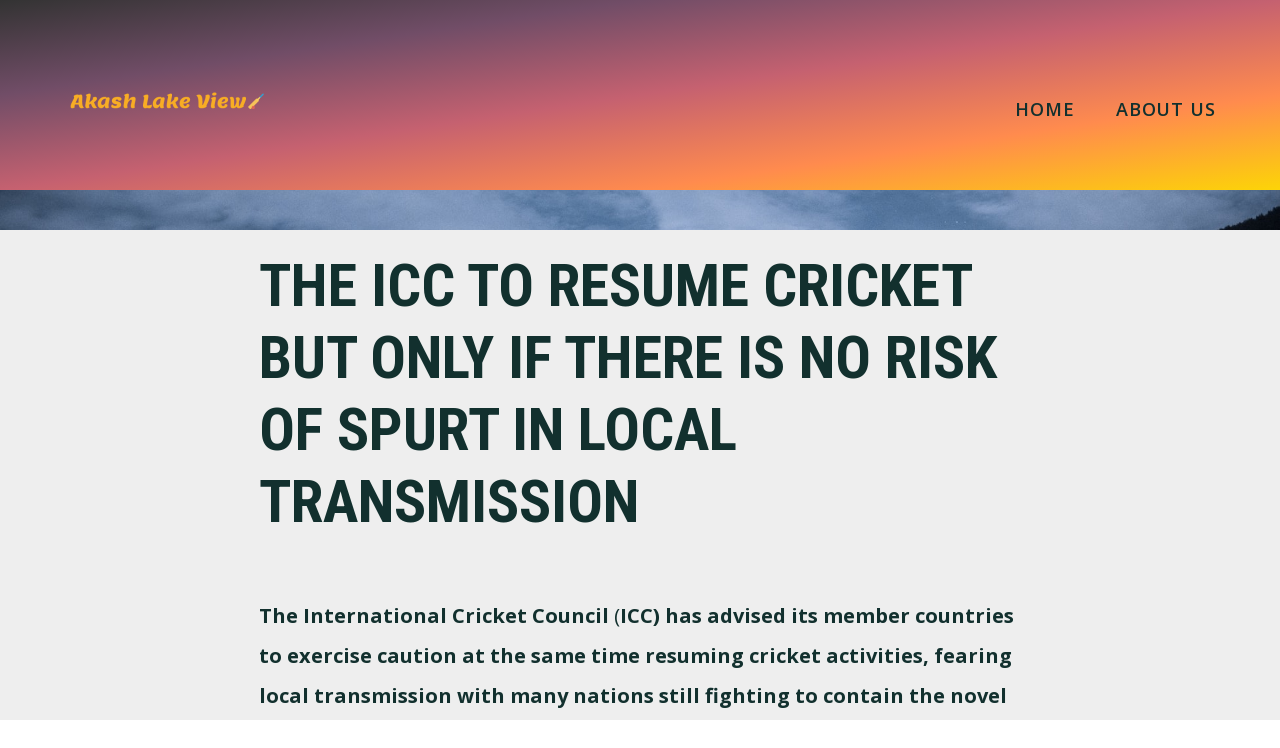

--- FILE ---
content_type: text/html; charset=UTF-8
request_url: https://www.akashlakeview.in/the-icc-to-resume-cricket-but-only-if-there-is-no-risk-of-spurt-in-local-transmission/
body_size: 6191
content:
<!DOCTYPE html>
<html lang="en-US">
<head >
<meta charset="UTF-8" />
<meta name="viewport" content="width=device-width, initial-scale=1" />
<meta name='robots' content='index, follow, max-image-preview:large, max-snippet:-1, max-video-preview:-1' />

	<!-- This site is optimized with the Yoast SEO plugin v17.1 - https://yoast.com/wordpress/plugins/seo/ -->
	<title>The ICC to resume cricket but only if there is no risk of spurt in local transmission</title>
	<meta name="description" content="The International Cricket Council (ICC) has advised its member countries to exercise caution at the same time resuming cricket activities, fearing local transmission with many nations still fighting to contain the novel coronavirus pandemic." />
	<link rel="canonical" href="https://www.akashlakeview.in/the-icc-to-resume-cricket-but-only-if-there-is-no-risk-of-spurt-in-local-transmission/" />
	<meta property="og:locale" content="en_US" />
	<meta property="og:type" content="article" />
	<meta property="og:title" content="The ICC to resume cricket but only if there is no risk of spurt in local transmission" />
	<meta property="og:description" content="The International Cricket Council (ICC) has advised its member countries to exercise caution at the same time resuming cricket activities, fearing local transmission with many nations still fighting to contain the novel coronavirus pandemic." />
	<meta property="og:url" content="https://www.akashlakeview.in/the-icc-to-resume-cricket-but-only-if-there-is-no-risk-of-spurt-in-local-transmission/" />
	<meta property="og:site_name" content="akashlakeview.in" />
	<meta property="article:published_time" content="2020-05-23T23:59:30+00:00" />
	<meta property="article:modified_time" content="2020-05-23T23:59:31+00:00" />
	<meta property="og:image" content="https://www.akashlakeview.in/wp-content/uploads/sites/264/2020/01/ball.png" />
	<meta property="og:image:width" content="64" />
	<meta property="og:image:height" content="64" />
	<meta name="twitter:card" content="summary_large_image" />
	<meta name="twitter:label1" content="Written by" />
	<meta name="twitter:data1" content="edhg8itor" />
	<meta name="twitter:label2" content="Est. reading time" />
	<meta name="twitter:data2" content="2 minutes" />
	<script type="application/ld+json" class="yoast-schema-graph">{"@context":"https://schema.org","@graph":[{"@type":"WebSite","@id":"https://www.akashlakeview.in/#website","url":"https://www.akashlakeview.in/","name":"akashlakeview.in","description":"","potentialAction":[{"@type":"SearchAction","target":{"@type":"EntryPoint","urlTemplate":"https://www.akashlakeview.in/?s={search_term_string}"},"query-input":"required name=search_term_string"}],"inLanguage":"en-US"},{"@type":"ImageObject","@id":"https://www.akashlakeview.in/the-icc-to-resume-cricket-but-only-if-there-is-no-risk-of-spurt-in-local-transmission/#primaryimage","inLanguage":"en-US","url":"https://www.akashlakeview.in/wp-content/uploads/sites/264/2020/01/ball.png","contentUrl":"https://www.akashlakeview.in/wp-content/uploads/sites/264/2020/01/ball.png","width":64,"height":64},{"@type":"WebPage","@id":"https://www.akashlakeview.in/the-icc-to-resume-cricket-but-only-if-there-is-no-risk-of-spurt-in-local-transmission/#webpage","url":"https://www.akashlakeview.in/the-icc-to-resume-cricket-but-only-if-there-is-no-risk-of-spurt-in-local-transmission/","name":"The ICC to resume cricket but only if there is no risk of spurt in local transmission","isPartOf":{"@id":"https://www.akashlakeview.in/#website"},"primaryImageOfPage":{"@id":"https://www.akashlakeview.in/the-icc-to-resume-cricket-but-only-if-there-is-no-risk-of-spurt-in-local-transmission/#primaryimage"},"datePublished":"2020-05-23T23:59:30+00:00","dateModified":"2020-05-23T23:59:31+00:00","author":{"@id":"https://www.akashlakeview.in/#/schema/person/4ea19ef96ec11231fe8e79478f12c561"},"description":"The International Cricket Council (ICC) has advised its member countries to exercise caution at the same time resuming cricket activities, fearing local transmission with many nations still fighting to contain the novel coronavirus pandemic.","breadcrumb":{"@id":"https://www.akashlakeview.in/the-icc-to-resume-cricket-but-only-if-there-is-no-risk-of-spurt-in-local-transmission/#breadcrumb"},"inLanguage":"en-US","potentialAction":[{"@type":"ReadAction","target":["https://www.akashlakeview.in/the-icc-to-resume-cricket-but-only-if-there-is-no-risk-of-spurt-in-local-transmission/"]}]},{"@type":"BreadcrumbList","@id":"https://www.akashlakeview.in/the-icc-to-resume-cricket-but-only-if-there-is-no-risk-of-spurt-in-local-transmission/#breadcrumb","itemListElement":[{"@type":"ListItem","position":1,"name":"Home","item":"https://www.akashlakeview.in/"},{"@type":"ListItem","position":2,"name":"Home","item":"https://www.akashlakeview.in/home/"},{"@type":"ListItem","position":3,"name":"The ICC to resume cricket but only if there is no risk of spurt in local transmission"}]},{"@type":"Person","@id":"https://www.akashlakeview.in/#/schema/person/4ea19ef96ec11231fe8e79478f12c561","name":"edhg8itor","image":{"@type":"ImageObject","@id":"https://www.akashlakeview.in/#personlogo","inLanguage":"en-US","url":"https://secure.gravatar.com/avatar/c3ee4bba5a13ce8b137906e37f9ef71a?s=96&d=mm&r=g","contentUrl":"https://secure.gravatar.com/avatar/c3ee4bba5a13ce8b137906e37f9ef71a?s=96&d=mm&r=g","caption":"edhg8itor"},"url":"https://www.akashlakeview.in/author/edhg8itor/"}]}</script>
	<!-- / Yoast SEO plugin. -->


<link rel='dns-prefetch' href='//fonts.googleapis.com' />
<link rel='dns-prefetch' href='//code.ionicframework.com' />
<link rel='dns-prefetch' href='//s.w.org' />
<link rel="alternate" type="application/rss+xml" title="akashlakeview.in &raquo; Feed" href="https://www.akashlakeview.in/feed/" />
<link rel="alternate" type="application/rss+xml" title="akashlakeview.in &raquo; Comments Feed" href="https://www.akashlakeview.in/comments/feed/" />
<link rel="alternate" type="application/rss+xml" title="akashlakeview.in &raquo; The ICC to resume cricket but only if there is no risk of spurt in local transmission Comments Feed" href="https://www.akashlakeview.in/the-icc-to-resume-cricket-but-only-if-there-is-no-risk-of-spurt-in-local-transmission/feed/" />
		<script type="text/javascript">
			window._wpemojiSettings = {"baseUrl":"https:\/\/s.w.org\/images\/core\/emoji\/13.1.0\/72x72\/","ext":".png","svgUrl":"https:\/\/s.w.org\/images\/core\/emoji\/13.1.0\/svg\/","svgExt":".svg","source":{"concatemoji":"https:\/\/www.akashlakeview.in\/wp-includes\/js\/wp-emoji-release.min.js?ver=5.8.12"}};
			!function(e,a,t){var n,r,o,i=a.createElement("canvas"),p=i.getContext&&i.getContext("2d");function s(e,t){var a=String.fromCharCode;p.clearRect(0,0,i.width,i.height),p.fillText(a.apply(this,e),0,0);e=i.toDataURL();return p.clearRect(0,0,i.width,i.height),p.fillText(a.apply(this,t),0,0),e===i.toDataURL()}function c(e){var t=a.createElement("script");t.src=e,t.defer=t.type="text/javascript",a.getElementsByTagName("head")[0].appendChild(t)}for(o=Array("flag","emoji"),t.supports={everything:!0,everythingExceptFlag:!0},r=0;r<o.length;r++)t.supports[o[r]]=function(e){if(!p||!p.fillText)return!1;switch(p.textBaseline="top",p.font="600 32px Arial",e){case"flag":return s([127987,65039,8205,9895,65039],[127987,65039,8203,9895,65039])?!1:!s([55356,56826,55356,56819],[55356,56826,8203,55356,56819])&&!s([55356,57332,56128,56423,56128,56418,56128,56421,56128,56430,56128,56423,56128,56447],[55356,57332,8203,56128,56423,8203,56128,56418,8203,56128,56421,8203,56128,56430,8203,56128,56423,8203,56128,56447]);case"emoji":return!s([10084,65039,8205,55357,56613],[10084,65039,8203,55357,56613])}return!1}(o[r]),t.supports.everything=t.supports.everything&&t.supports[o[r]],"flag"!==o[r]&&(t.supports.everythingExceptFlag=t.supports.everythingExceptFlag&&t.supports[o[r]]);t.supports.everythingExceptFlag=t.supports.everythingExceptFlag&&!t.supports.flag,t.DOMReady=!1,t.readyCallback=function(){t.DOMReady=!0},t.supports.everything||(n=function(){t.readyCallback()},a.addEventListener?(a.addEventListener("DOMContentLoaded",n,!1),e.addEventListener("load",n,!1)):(e.attachEvent("onload",n),a.attachEvent("onreadystatechange",function(){"complete"===a.readyState&&t.readyCallback()})),(n=t.source||{}).concatemoji?c(n.concatemoji):n.wpemoji&&n.twemoji&&(c(n.twemoji),c(n.wpemoji)))}(window,document,window._wpemojiSettings);
		</script>
		<style type="text/css">
img.wp-smiley,
img.emoji {
	display: inline !important;
	border: none !important;
	box-shadow: none !important;
	height: 1em !important;
	width: 1em !important;
	margin: 0 .07em !important;
	vertical-align: -0.1em !important;
	background: none !important;
	padding: 0 !important;
}
</style>
	<link rel='stylesheet' id='maker-pro-css'  href='https://www.akashlakeview.in/wp-content/themes/maker-pro/style.css?ver=1.0.1' type='text/css' media='all' />
<link rel='stylesheet' id='wp-block-library-css'  href='https://www.akashlakeview.in/wp-includes/css/dist/block-library/style.min.css?ver=5.8.12' type='text/css' media='all' />
<link rel='stylesheet' id='google-fonts-css'  href='//fonts.googleapis.com/css?family=Open+Sans%3A300%2C400%2C600%2C700%7CMartel%3A200%2C700%2C900%7CRoboto+Condensed%3A700&#038;ver=1.0.1' type='text/css' media='all' />
<link rel='stylesheet' id='ionicons-css'  href='//code.ionicframework.com/ionicons/2.0.1/css/ionicons.min.css?ver=1.0.1' type='text/css' media='all' />
<script type='text/javascript' src='https://www.akashlakeview.in/wp-includes/js/jquery/jquery.min.js?ver=3.6.0' id='jquery-core-js'></script>
<script type='text/javascript' src='https://www.akashlakeview.in/wp-includes/js/jquery/jquery-migrate.min.js?ver=3.3.2' id='jquery-migrate-js'></script>
<script type='text/javascript' src='https://www.akashlakeview.in/wp-content/themes/maker-pro/js/jquery.fitvids.js?ver=1.0.1' id='maker-fitvids-js'></script>
<script type='text/javascript' src='https://www.akashlakeview.in/wp-content/themes/maker-pro/js/global.js?ver=1.0.1' id='maker-global-js'></script>
<script type='text/javascript' src='https://www.akashlakeview.in/wp-content/themes/maker-pro/js/responsive-menu.js?ver=1.0.1' id='maker-responsive-menu-js'></script>
<link rel="https://api.w.org/" href="https://www.akashlakeview.in/wp-json/" /><link rel="alternate" type="application/json" href="https://www.akashlakeview.in/wp-json/wp/v2/posts/122" /><link rel="EditURI" type="application/rsd+xml" title="RSD" href="https://www.akashlakeview.in/xmlrpc.php?rsd" />
<link rel="wlwmanifest" type="application/wlwmanifest+xml" href="https://www.akashlakeview.in/wp-includes/wlwmanifest.xml" /> 
<meta name="generator" content="WordPress 5.8.12" />
<link rel='shortlink' href='https://www.akashlakeview.in/?p=122' />
<link rel="alternate" type="application/json+oembed" href="https://www.akashlakeview.in/wp-json/oembed/1.0/embed?url=https%3A%2F%2Fwww.akashlakeview.in%2Fthe-icc-to-resume-cricket-but-only-if-there-is-no-risk-of-spurt-in-local-transmission%2F" />
<link rel="alternate" type="text/xml+oembed" href="https://www.akashlakeview.in/wp-json/oembed/1.0/embed?url=https%3A%2F%2Fwww.akashlakeview.in%2Fthe-icc-to-resume-cricket-but-only-if-there-is-no-risk-of-spurt-in-local-transmission%2F&#038;format=xml" />
<link rel="pingback" href="https://www.akashlakeview.in/xmlrpc.php" />
<style type="text/css">.site-title a { background: url(https://www.akashlakeview.in/wp-content/uploads/sites/264/2020/01/LogoMakr_858XFy.png) no-repeat !important; }</style>
<style type="text/css">.recentcomments a{display:inline !important;padding:0 !important;margin:0 !important;}</style><link rel="icon" href="https://www.akashlakeview.in/wp-content/uploads/sites/264/2020/01/cropped-ball-32x32.png" sizes="32x32" />
<link rel="icon" href="https://www.akashlakeview.in/wp-content/uploads/sites/264/2020/01/cropped-ball-192x192.png" sizes="192x192" />
<link rel="apple-touch-icon" href="https://www.akashlakeview.in/wp-content/uploads/sites/264/2020/01/cropped-ball-180x180.png" />
<meta name="msapplication-TileImage" content="https://www.akashlakeview.in/wp-content/uploads/sites/264/2020/01/cropped-ball-270x270.png" />
		<style type="text/css" id="wp-custom-css">
			.entry-meta{
	display:none;
}
.site-footer p {
 display:none;
}
.site-footer .wrap:before{
	content:'Copyright © 2020. www.akashlakeview.in. All rights reserved.';
	margin:0 auto;
	color:#12302E;
	font-weight:600;
	font-size:16px;
}
h1, .front-page-1 .widgettitle {
    font-size: 60px;
}
.author-box{
display:none;	
}
.nav-primary .genesis-nav-menu a {
    font-size: 18px;
	font-weight:600;
}
body{
    font-size: 20px;
	background:url('/wp-content/uploads/sites/264/2020/01/photo-1475955987304-4dc89c617ee9.jpg');
	background-attachment:fixed;
	background-size:cover;
}
.genesis-nav-menu li a:hover, .genesis-nav-menu .menu-item a:hover, .genesis-nav-menu .current-menu-item > a, .genesis-nav-menu .sub-menu .current-menu-item > a:hover {
    color: #F9B110;
}
.post{
	border-bottom:2px solid #F9B110;
}
.site-header {
   background-image: linear-gradient(to right bottom, #333333, #714d67, #c56170, #ff8b4e, #fcd407);
}
.site-footer {
	background-image: linear-gradient(to left top, #333333, #714d67, #c56170, #ff8b4e, #fcd407);
	margin-top:40px;
}
.site-inner .wrap{
	background:#eee;
	padding-top:20px;
}		</style>
		</head>
<body class="post-template-default single single-post postid-122 single-format-standard custom-header header-image header-full-width full-width-content genesis-breadcrumbs-hidden genesis-footer-widgets-hidden"><div class="site-container"><ul class="genesis-skip-link"><li><a href="#genesis-nav-primary" class="screen-reader-shortcut"> Skip to primary navigation</a></li><li><a href="#genesis-content" class="screen-reader-shortcut"> Skip to main content</a></li></ul><header class="site-header"><div class="wrap"><div class="title-area"><p class="site-title"><a href="https://www.akashlakeview.in/">akashlakeview.in</a></p></div><nav class="nav-primary" aria-label="Main" id="genesis-nav-primary"><ul id="menu-menu" class="menu genesis-nav-menu menu-primary js-superfish"><li id="menu-item-36" class="menu-item menu-item-type-post_type menu-item-object-page current_page_parent menu-item-36"><a href="https://www.akashlakeview.in/home/"><span >Home</span></a></li>
<li id="menu-item-37" class="menu-item menu-item-type-post_type menu-item-object-page menu-item-37"><a href="https://www.akashlakeview.in/about-us/"><span >About Us</span></a></li>
</ul></nav></div></header><div class="site-inner"><div class="wrap"><div class="content-sidebar-wrap"><main class="content" id="genesis-content"><article class="post-122 post type-post status-publish format-standard has-post-thumbnail category-cricket-news tag-covid-19-pandemic tag-cricket tag-icc entry"><header class="entry-header"><h1 class="entry-title">The ICC to resume cricket but only if there is no risk of spurt in local transmission</h1>
<p class="entry-meta"><span class="entry-categories"><a href="https://www.akashlakeview.in/category/cricket-news/" rel="category tag">Cricket news</a> &middot;</span> <time class="entry-time">May 23, 2020</time> </p></header><div class="entry-content">
<p></p>



<p><strong>The International Cricket Council</strong> (<strong>ICC) has advised its member countries to exercise caution at the same time resuming cricket activities, fearing local transmission with many nations still fighting to contain the novel coronavirus pandemic.</strong></p>



<p>As member nations ease restrictions that are imposed to contain the pandemic, on Friday, the ICC issued comprehensive guidelines aimed at getting the sport up while maintaining the highest safety protocols.</p>



<p>Safety first is one of the primary considerations of the council’s back-to-cricket guidelines and involving the governments at all stages is a must.</p>



<p>The<strong><a href="https://www.smh.com.au/sport/cricket/hats-off-tradition-latest-covid-19-victim-as-icc-releases-guidelines-20200523-p54vrp.html"> ICC</a></strong> said in its guidelines that the resumption of<strong><a href="https://www.espncricinfo.com/story/_/id/29213456/leg-shakes-punching-ground-cricket-gets-used-new-normal"> cricket</a></strong> activities should begin only if there is no perceived or known risk that doing so might result in an increase in the local transmission rate.</p>



<div class="wp-block-image"><figure class="aligncenter size-large is-resized"><img loading="lazy" src="http://www.akashlakeview.in/wp-content/uploads/sites/264/2020/03/608112820190930171801.jpg" alt="" class="wp-image-88" width="357" height="238" srcset="https://www.akashlakeview.in/wp-content/uploads/sites/264/2020/03/608112820190930171801.jpg 1000w, https://www.akashlakeview.in/wp-content/uploads/sites/264/2020/03/608112820190930171801-300x200.jpg 300w, https://www.akashlakeview.in/wp-content/uploads/sites/264/2020/03/608112820190930171801-768x511.jpg 768w" sizes="(max-width: 357px) 100vw, 357px" /></figure></div>



<p>While England remains one of the most affected countries, major cricket-playing nations such as India and Pakistan have seen a spike in the number of coronavirus positive cases in recent weeks.</p>



<p>The world governing body of the sport added that every effort should be made to make sure that risks associated with the cricket environment, including the field of play, changing rooms, equipment, training venue, management of the ball, have been mitigated before any training session or match. Like other global sports, cricket came to a screeching halt owing to the <strong><a href="https://fox11online.com/news/local/kelly-lake-campgrounds-packed-regardless-of-covid-19-pandemic">Covid-19 pandemic</a></strong>, which first originated in the Chinese city of Wuhan in Hubei province.</p>



<p>Big-ticket events such as the glitzy Indian Premier League and bilateral series were indefinitely suspended as the pandemic got down to spreading its ugly tentacles all around the world.</p>



<p>And although cricket is a non-contact sport, the ICC is treading a cautious path considering the risk that the unprecedented health crisis involves.</p>



<p>Under the government advice, the apex body guidelines wrote down that the ICC Members should be guided by the advice of their governments in relation to when sporting activity is resumed. Where sporting activities has been expressly forbidden by the governments, no cricket activity should commence till approval to do so has been obtained from the government.</p>
<!--<rdf:RDF xmlns:rdf="http://www.w3.org/1999/02/22-rdf-syntax-ns#"
			xmlns:dc="http://purl.org/dc/elements/1.1/"
			xmlns:trackback="http://madskills.com/public/xml/rss/module/trackback/">
		<rdf:Description rdf:about="https://www.akashlakeview.in/the-icc-to-resume-cricket-but-only-if-there-is-no-risk-of-spurt-in-local-transmission/"
    dc:identifier="https://www.akashlakeview.in/the-icc-to-resume-cricket-but-only-if-there-is-no-risk-of-spurt-in-local-transmission/"
    dc:title="The ICC to resume cricket but only if there is no risk of spurt in local transmission"
    trackback:ping="https://www.akashlakeview.in/the-icc-to-resume-cricket-but-only-if-there-is-no-risk-of-spurt-in-local-transmission/trackback/" />
</rdf:RDF>-->
</div><footer class="entry-footer"><p class="entry-meta"><span class="entry-categories">Filed Under: <a href="https://www.akashlakeview.in/category/cricket-news/" rel="category tag">Cricket news</a></span> <span class="entry-tags">Tagged With: <a href="https://www.akashlakeview.in/tag/covid-19-pandemic/" rel="tag">Covid-19 pandemic</a>, <a href="https://www.akashlakeview.in/tag/cricket/" rel="tag">cricket</a>, <a href="https://www.akashlakeview.in/tag/icc/" rel="tag">ICC</a></span></p></footer></article><section class="author-box"><img alt='' src='https://secure.gravatar.com/avatar/c3ee4bba5a13ce8b137906e37f9ef71a?s=160&#038;d=mm&#038;r=g' srcset='https://secure.gravatar.com/avatar/c3ee4bba5a13ce8b137906e37f9ef71a?s=320&#038;d=mm&#038;r=g 2x' class='avatar avatar-160 photo' height='160' width='160' loading='lazy'/><h4 class="author-box-title"><span itemprop="name">edhg8itor</span></h4><div class="author-box-content" itemprop="description"></div></section></main></div></div></div><footer class="site-footer"><div class="wrap"><p>Copyright &#x000A9;&nbsp;2026 · <a href="http://my.studiopress.com/themes/maker/">Maker Pro</a> on <a href="https://www.studiopress.com/">Genesis Framework</a> · <a href="https://wordpress.org/">WordPress</a> · <a rel="nofollow" href="https://www.akashlakeview.in/wp-login.php">Log in</a></p></div></footer></div><script type='text/javascript' src='https://www.akashlakeview.in/wp-includes/js/hoverIntent.min.js?ver=1.10.1' id='hoverIntent-js'></script>
<script type='text/javascript' src='https://www.akashlakeview.in/wp-content/themes/genesis/lib/js/menu/superfish.min.js?ver=1.7.10' id='superfish-js'></script>
<script type='text/javascript' src='https://www.akashlakeview.in/wp-content/themes/genesis/lib/js/menu/superfish.args.min.js?ver=3.3.1' id='superfish-args-js'></script>
<script type='text/javascript' src='https://www.akashlakeview.in/wp-content/themes/genesis/lib/js/skip-links.min.js?ver=3.3.1' id='skip-links-js'></script>
<script type='text/javascript' src='https://www.akashlakeview.in/wp-includes/js/wp-embed.min.js?ver=5.8.12' id='wp-embed-js'></script>
</body></html>
